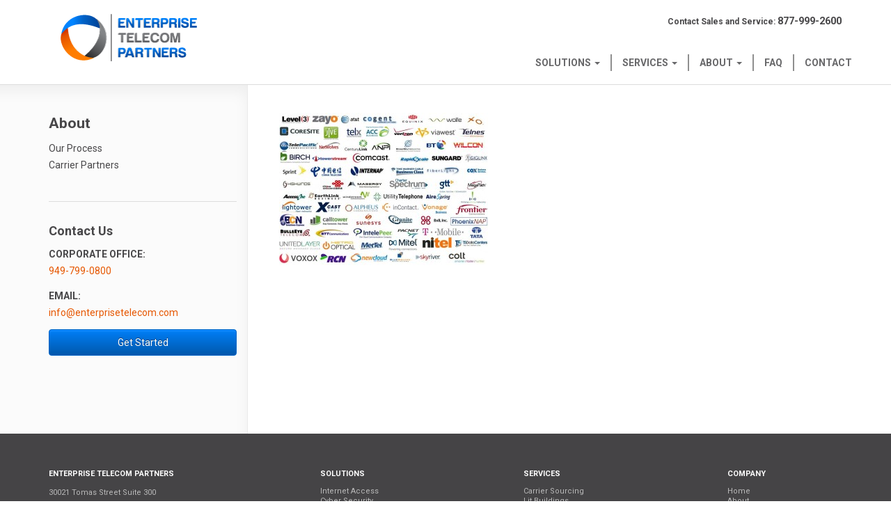

--- FILE ---
content_type: text/html; charset=UTF-8
request_url: https://www.enterprisetelecom.com/about/carrier-partners/carriers-2/
body_size: 7818
content:

<!doctype html>
<html lang="en">
<head>
<meta charset="UTF-8">
<!-- needed for mobile -->
<meta name="viewport" content="width=device-width, initial-scale=1" />

<!-- Google Chrome Frame for IE -->
<meta http-equiv="X-UA-Compatible" content="IE=edge,chrome=1">

<link rel="pingback" href="https://www.enterprisetelecom.com/xmlrpc.php">

<!-- wordpress head functions -->
<meta name='robots' content='index, follow, max-image-preview:large, max-snippet:-1, max-video-preview:-1' />

	<!-- This site is optimized with the Yoast SEO plugin v19.13 - https://yoast.com/wordpress/plugins/seo/ -->
	<title>Carriers - Enterprise Telecom Partners</title><link rel="preload" as="style" href="https://fonts.googleapis.com/css?family=Roboto%3A400%2C300%2C300italic%2C400italic%2C700%2C700italic&#038;display=swap" /><link rel="stylesheet" href="https://fonts.googleapis.com/css?family=Roboto%3A400%2C300%2C300italic%2C400italic%2C700%2C700italic&#038;display=swap" media="print" onload="this.media='all'" /><noscript><link rel="stylesheet" href="https://fonts.googleapis.com/css?family=Roboto%3A400%2C300%2C300italic%2C400italic%2C700%2C700italic&#038;display=swap" /></noscript>
	<link rel="canonical" href="https://www.enterprisetelecom.com/about/carrier-partners/carriers-2/" />
	<meta property="og:locale" content="en_US" />
	<meta property="og:type" content="article" />
	<meta property="og:title" content="Carriers - Enterprise Telecom Partners" />
	<meta property="og:url" content="https://www.enterprisetelecom.com/about/carrier-partners/carriers-2/" />
	<meta property="og:site_name" content="Enterprise Telecom Partners" />
	<meta property="og:image" content="https://www.enterprisetelecom.com/about/carrier-partners/carriers-2" />
	<meta property="og:image:width" content="1258" />
	<meta property="og:image:height" content="919" />
	<meta property="og:image:type" content="image/jpeg" />
	<script type="application/ld+json" class="yoast-schema-graph">{"@context":"https://schema.org","@graph":[{"@type":"WebPage","@id":"https://www.enterprisetelecom.com/about/carrier-partners/carriers-2/","url":"https://www.enterprisetelecom.com/about/carrier-partners/carriers-2/","name":"Carriers - Enterprise Telecom Partners","isPartOf":{"@id":"https://www.enterprisetelecom.com/#website"},"primaryImageOfPage":{"@id":"https://www.enterprisetelecom.com/about/carrier-partners/carriers-2/#primaryimage"},"image":{"@id":"https://www.enterprisetelecom.com/about/carrier-partners/carriers-2/#primaryimage"},"thumbnailUrl":"https://www.enterprisetelecom.com/wp-content/uploads/2013/11/Carriers1.jpg","datePublished":"2015-10-31T22:00:48+00:00","dateModified":"2015-10-31T22:00:48+00:00","breadcrumb":{"@id":"https://www.enterprisetelecom.com/about/carrier-partners/carriers-2/#breadcrumb"},"inLanguage":"en-US","potentialAction":[{"@type":"ReadAction","target":["https://www.enterprisetelecom.com/about/carrier-partners/carriers-2/"]}]},{"@type":"ImageObject","inLanguage":"en-US","@id":"https://www.enterprisetelecom.com/about/carrier-partners/carriers-2/#primaryimage","url":"https://www.enterprisetelecom.com/wp-content/uploads/2013/11/Carriers1.jpg","contentUrl":"https://www.enterprisetelecom.com/wp-content/uploads/2013/11/Carriers1.jpg","width":1258,"height":919},{"@type":"BreadcrumbList","@id":"https://www.enterprisetelecom.com/about/carrier-partners/carriers-2/#breadcrumb","itemListElement":[{"@type":"ListItem","position":1,"name":"Home","item":"https://www.enterprisetelecom.com/"},{"@type":"ListItem","position":2,"name":"About","item":"https://www.enterprisetelecom.com/about/"},{"@type":"ListItem","position":3,"name":"Carrier Partners","item":"https://www.enterprisetelecom.com/about/carrier-partners/"},{"@type":"ListItem","position":4,"name":"Carriers"}]},{"@type":"WebSite","@id":"https://www.enterprisetelecom.com/#website","url":"https://www.enterprisetelecom.com/","name":"Enterprise Telecom Partners","description":"","potentialAction":[{"@type":"SearchAction","target":{"@type":"EntryPoint","urlTemplate":"https://www.enterprisetelecom.com/?s={search_term_string}"},"query-input":"required name=search_term_string"}],"inLanguage":"en-US"}]}</script>
	<!-- / Yoast SEO plugin. -->


<link rel='dns-prefetch' href='//cdnjs.cloudflare.com' />
<link rel='dns-prefetch' href='//fonts.googleapis.com' />
<link href='https://fonts.gstatic.com' crossorigin rel='preconnect' />
		<!-- This site uses the Google Analytics by MonsterInsights plugin v8.11.0 - Using Analytics tracking - https://www.monsterinsights.com/ -->
							<script
				src="//www.googletagmanager.com/gtag/js?id=UA-16066756-2"  data-cfasync="false" data-wpfc-render="false" type="text/javascript" async></script>
			<script data-cfasync="false" data-wpfc-render="false" type="text/javascript">
				var mi_version = '8.11.0';
				var mi_track_user = true;
				var mi_no_track_reason = '';
				
								var disableStrs = [
										'ga-disable-G-JHP9R5Z0TL',
															'ga-disable-UA-16066756-2',
									];

				/* Function to detect opted out users */
				function __gtagTrackerIsOptedOut() {
					for (var index = 0; index < disableStrs.length; index++) {
						if (document.cookie.indexOf(disableStrs[index] + '=true') > -1) {
							return true;
						}
					}

					return false;
				}

				/* Disable tracking if the opt-out cookie exists. */
				if (__gtagTrackerIsOptedOut()) {
					for (var index = 0; index < disableStrs.length; index++) {
						window[disableStrs[index]] = true;
					}
				}

				/* Opt-out function */
				function __gtagTrackerOptout() {
					for (var index = 0; index < disableStrs.length; index++) {
						document.cookie = disableStrs[index] + '=true; expires=Thu, 31 Dec 2099 23:59:59 UTC; path=/';
						window[disableStrs[index]] = true;
					}
				}

				if ('undefined' === typeof gaOptout) {
					function gaOptout() {
						__gtagTrackerOptout();
					}
				}
								window.dataLayer = window.dataLayer || [];

				window.MonsterInsightsDualTracker = {
					helpers: {},
					trackers: {},
				};
				if (mi_track_user) {
					function __gtagDataLayer() {
						dataLayer.push(arguments);
					}

					function __gtagTracker(type, name, parameters) {
						if (!parameters) {
							parameters = {};
						}

						if (parameters.send_to) {
							__gtagDataLayer.apply(null, arguments);
							return;
						}

						if (type === 'event') {
														parameters.send_to = monsterinsights_frontend.v4_id;
							var hookName = name;
							if (typeof parameters['event_category'] !== 'undefined') {
								hookName = parameters['event_category'] + ':' + name;
							}

							if (typeof MonsterInsightsDualTracker.trackers[hookName] !== 'undefined') {
								MonsterInsightsDualTracker.trackers[hookName](parameters);
							} else {
								__gtagDataLayer('event', name, parameters);
							}
							
														parameters.send_to = monsterinsights_frontend.ua;
							__gtagDataLayer(type, name, parameters);
													} else {
							__gtagDataLayer.apply(null, arguments);
						}
					}

					__gtagTracker('js', new Date());
					__gtagTracker('set', {
						'developer_id.dZGIzZG': true,
											});
										__gtagTracker('config', 'G-JHP9R5Z0TL', {"forceSSL":"true"} );
															__gtagTracker('config', 'UA-16066756-2', {"forceSSL":"true"} );
										window.gtag = __gtagTracker;										(function () {
						/* https://developers.google.com/analytics/devguides/collection/analyticsjs/ */
						/* ga and __gaTracker compatibility shim. */
						var noopfn = function () {
							return null;
						};
						var newtracker = function () {
							return new Tracker();
						};
						var Tracker = function () {
							return null;
						};
						var p = Tracker.prototype;
						p.get = noopfn;
						p.set = noopfn;
						p.send = function () {
							var args = Array.prototype.slice.call(arguments);
							args.unshift('send');
							__gaTracker.apply(null, args);
						};
						var __gaTracker = function () {
							var len = arguments.length;
							if (len === 0) {
								return;
							}
							var f = arguments[len - 1];
							if (typeof f !== 'object' || f === null || typeof f.hitCallback !== 'function') {
								if ('send' === arguments[0]) {
									var hitConverted, hitObject = false, action;
									if ('event' === arguments[1]) {
										if ('undefined' !== typeof arguments[3]) {
											hitObject = {
												'eventAction': arguments[3],
												'eventCategory': arguments[2],
												'eventLabel': arguments[4],
												'value': arguments[5] ? arguments[5] : 1,
											}
										}
									}
									if ('pageview' === arguments[1]) {
										if ('undefined' !== typeof arguments[2]) {
											hitObject = {
												'eventAction': 'page_view',
												'page_path': arguments[2],
											}
										}
									}
									if (typeof arguments[2] === 'object') {
										hitObject = arguments[2];
									}
									if (typeof arguments[5] === 'object') {
										Object.assign(hitObject, arguments[5]);
									}
									if ('undefined' !== typeof arguments[1].hitType) {
										hitObject = arguments[1];
										if ('pageview' === hitObject.hitType) {
											hitObject.eventAction = 'page_view';
										}
									}
									if (hitObject) {
										action = 'timing' === arguments[1].hitType ? 'timing_complete' : hitObject.eventAction;
										hitConverted = mapArgs(hitObject);
										__gtagTracker('event', action, hitConverted);
									}
								}
								return;
							}

							function mapArgs(args) {
								var arg, hit = {};
								var gaMap = {
									'eventCategory': 'event_category',
									'eventAction': 'event_action',
									'eventLabel': 'event_label',
									'eventValue': 'event_value',
									'nonInteraction': 'non_interaction',
									'timingCategory': 'event_category',
									'timingVar': 'name',
									'timingValue': 'value',
									'timingLabel': 'event_label',
									'page': 'page_path',
									'location': 'page_location',
									'title': 'page_title',
								};
								for (arg in args) {
																		if (!(!args.hasOwnProperty(arg) || !gaMap.hasOwnProperty(arg))) {
										hit[gaMap[arg]] = args[arg];
									} else {
										hit[arg] = args[arg];
									}
								}
								return hit;
							}

							try {
								f.hitCallback();
							} catch (ex) {
							}
						};
						__gaTracker.create = newtracker;
						__gaTracker.getByName = newtracker;
						__gaTracker.getAll = function () {
							return [];
						};
						__gaTracker.remove = noopfn;
						__gaTracker.loaded = true;
						window['__gaTracker'] = __gaTracker;
					})();
									} else {
										console.log("");
					(function () {
						function __gtagTracker() {
							return null;
						}

						window['__gtagTracker'] = __gtagTracker;
						window['gtag'] = __gtagTracker;
					})();
									}
			</script>
				<!-- / Google Analytics by MonsterInsights -->
		<style type="text/css">
img.wp-smiley,
img.emoji {
	display: inline !important;
	border: none !important;
	box-shadow: none !important;
	height: 1em !important;
	width: 1em !important;
	margin: 0 0.07em !important;
	vertical-align: -0.1em !important;
	background: none !important;
	padding: 0 !important;
}
</style>
	<link rel='stylesheet' id='wp-block-library-css' href='https://www.enterprisetelecom.com/wp-includes/css/dist/block-library/style.min.css?ver=6.1.9' type='text/css' media='all' />
<link rel='stylesheet' id='classic-theme-styles-css' href='https://www.enterprisetelecom.com/wp-includes/css/classic-themes.min.css?ver=1' type='text/css' media='all' />
<style id='global-styles-inline-css' type='text/css'>
body{--wp--preset--color--black: #000000;--wp--preset--color--cyan-bluish-gray: #abb8c3;--wp--preset--color--white: #ffffff;--wp--preset--color--pale-pink: #f78da7;--wp--preset--color--vivid-red: #cf2e2e;--wp--preset--color--luminous-vivid-orange: #ff6900;--wp--preset--color--luminous-vivid-amber: #fcb900;--wp--preset--color--light-green-cyan: #7bdcb5;--wp--preset--color--vivid-green-cyan: #00d084;--wp--preset--color--pale-cyan-blue: #8ed1fc;--wp--preset--color--vivid-cyan-blue: #0693e3;--wp--preset--color--vivid-purple: #9b51e0;--wp--preset--gradient--vivid-cyan-blue-to-vivid-purple: linear-gradient(135deg,rgba(6,147,227,1) 0%,rgb(155,81,224) 100%);--wp--preset--gradient--light-green-cyan-to-vivid-green-cyan: linear-gradient(135deg,rgb(122,220,180) 0%,rgb(0,208,130) 100%);--wp--preset--gradient--luminous-vivid-amber-to-luminous-vivid-orange: linear-gradient(135deg,rgba(252,185,0,1) 0%,rgba(255,105,0,1) 100%);--wp--preset--gradient--luminous-vivid-orange-to-vivid-red: linear-gradient(135deg,rgba(255,105,0,1) 0%,rgb(207,46,46) 100%);--wp--preset--gradient--very-light-gray-to-cyan-bluish-gray: linear-gradient(135deg,rgb(238,238,238) 0%,rgb(169,184,195) 100%);--wp--preset--gradient--cool-to-warm-spectrum: linear-gradient(135deg,rgb(74,234,220) 0%,rgb(151,120,209) 20%,rgb(207,42,186) 40%,rgb(238,44,130) 60%,rgb(251,105,98) 80%,rgb(254,248,76) 100%);--wp--preset--gradient--blush-light-purple: linear-gradient(135deg,rgb(255,206,236) 0%,rgb(152,150,240) 100%);--wp--preset--gradient--blush-bordeaux: linear-gradient(135deg,rgb(254,205,165) 0%,rgb(254,45,45) 50%,rgb(107,0,62) 100%);--wp--preset--gradient--luminous-dusk: linear-gradient(135deg,rgb(255,203,112) 0%,rgb(199,81,192) 50%,rgb(65,88,208) 100%);--wp--preset--gradient--pale-ocean: linear-gradient(135deg,rgb(255,245,203) 0%,rgb(182,227,212) 50%,rgb(51,167,181) 100%);--wp--preset--gradient--electric-grass: linear-gradient(135deg,rgb(202,248,128) 0%,rgb(113,206,126) 100%);--wp--preset--gradient--midnight: linear-gradient(135deg,rgb(2,3,129) 0%,rgb(40,116,252) 100%);--wp--preset--duotone--dark-grayscale: url('#wp-duotone-dark-grayscale');--wp--preset--duotone--grayscale: url('#wp-duotone-grayscale');--wp--preset--duotone--purple-yellow: url('#wp-duotone-purple-yellow');--wp--preset--duotone--blue-red: url('#wp-duotone-blue-red');--wp--preset--duotone--midnight: url('#wp-duotone-midnight');--wp--preset--duotone--magenta-yellow: url('#wp-duotone-magenta-yellow');--wp--preset--duotone--purple-green: url('#wp-duotone-purple-green');--wp--preset--duotone--blue-orange: url('#wp-duotone-blue-orange');--wp--preset--font-size--small: 13px;--wp--preset--font-size--medium: 20px;--wp--preset--font-size--large: 36px;--wp--preset--font-size--x-large: 42px;--wp--preset--spacing--20: 0.44rem;--wp--preset--spacing--30: 0.67rem;--wp--preset--spacing--40: 1rem;--wp--preset--spacing--50: 1.5rem;--wp--preset--spacing--60: 2.25rem;--wp--preset--spacing--70: 3.38rem;--wp--preset--spacing--80: 5.06rem;}:where(.is-layout-flex){gap: 0.5em;}body .is-layout-flow > .alignleft{float: left;margin-inline-start: 0;margin-inline-end: 2em;}body .is-layout-flow > .alignright{float: right;margin-inline-start: 2em;margin-inline-end: 0;}body .is-layout-flow > .aligncenter{margin-left: auto !important;margin-right: auto !important;}body .is-layout-constrained > .alignleft{float: left;margin-inline-start: 0;margin-inline-end: 2em;}body .is-layout-constrained > .alignright{float: right;margin-inline-start: 2em;margin-inline-end: 0;}body .is-layout-constrained > .aligncenter{margin-left: auto !important;margin-right: auto !important;}body .is-layout-constrained > :where(:not(.alignleft):not(.alignright):not(.alignfull)){max-width: var(--wp--style--global--content-size);margin-left: auto !important;margin-right: auto !important;}body .is-layout-constrained > .alignwide{max-width: var(--wp--style--global--wide-size);}body .is-layout-flex{display: flex;}body .is-layout-flex{flex-wrap: wrap;align-items: center;}body .is-layout-flex > *{margin: 0;}:where(.wp-block-columns.is-layout-flex){gap: 2em;}.has-black-color{color: var(--wp--preset--color--black) !important;}.has-cyan-bluish-gray-color{color: var(--wp--preset--color--cyan-bluish-gray) !important;}.has-white-color{color: var(--wp--preset--color--white) !important;}.has-pale-pink-color{color: var(--wp--preset--color--pale-pink) !important;}.has-vivid-red-color{color: var(--wp--preset--color--vivid-red) !important;}.has-luminous-vivid-orange-color{color: var(--wp--preset--color--luminous-vivid-orange) !important;}.has-luminous-vivid-amber-color{color: var(--wp--preset--color--luminous-vivid-amber) !important;}.has-light-green-cyan-color{color: var(--wp--preset--color--light-green-cyan) !important;}.has-vivid-green-cyan-color{color: var(--wp--preset--color--vivid-green-cyan) !important;}.has-pale-cyan-blue-color{color: var(--wp--preset--color--pale-cyan-blue) !important;}.has-vivid-cyan-blue-color{color: var(--wp--preset--color--vivid-cyan-blue) !important;}.has-vivid-purple-color{color: var(--wp--preset--color--vivid-purple) !important;}.has-black-background-color{background-color: var(--wp--preset--color--black) !important;}.has-cyan-bluish-gray-background-color{background-color: var(--wp--preset--color--cyan-bluish-gray) !important;}.has-white-background-color{background-color: var(--wp--preset--color--white) !important;}.has-pale-pink-background-color{background-color: var(--wp--preset--color--pale-pink) !important;}.has-vivid-red-background-color{background-color: var(--wp--preset--color--vivid-red) !important;}.has-luminous-vivid-orange-background-color{background-color: var(--wp--preset--color--luminous-vivid-orange) !important;}.has-luminous-vivid-amber-background-color{background-color: var(--wp--preset--color--luminous-vivid-amber) !important;}.has-light-green-cyan-background-color{background-color: var(--wp--preset--color--light-green-cyan) !important;}.has-vivid-green-cyan-background-color{background-color: var(--wp--preset--color--vivid-green-cyan) !important;}.has-pale-cyan-blue-background-color{background-color: var(--wp--preset--color--pale-cyan-blue) !important;}.has-vivid-cyan-blue-background-color{background-color: var(--wp--preset--color--vivid-cyan-blue) !important;}.has-vivid-purple-background-color{background-color: var(--wp--preset--color--vivid-purple) !important;}.has-black-border-color{border-color: var(--wp--preset--color--black) !important;}.has-cyan-bluish-gray-border-color{border-color: var(--wp--preset--color--cyan-bluish-gray) !important;}.has-white-border-color{border-color: var(--wp--preset--color--white) !important;}.has-pale-pink-border-color{border-color: var(--wp--preset--color--pale-pink) !important;}.has-vivid-red-border-color{border-color: var(--wp--preset--color--vivid-red) !important;}.has-luminous-vivid-orange-border-color{border-color: var(--wp--preset--color--luminous-vivid-orange) !important;}.has-luminous-vivid-amber-border-color{border-color: var(--wp--preset--color--luminous-vivid-amber) !important;}.has-light-green-cyan-border-color{border-color: var(--wp--preset--color--light-green-cyan) !important;}.has-vivid-green-cyan-border-color{border-color: var(--wp--preset--color--vivid-green-cyan) !important;}.has-pale-cyan-blue-border-color{border-color: var(--wp--preset--color--pale-cyan-blue) !important;}.has-vivid-cyan-blue-border-color{border-color: var(--wp--preset--color--vivid-cyan-blue) !important;}.has-vivid-purple-border-color{border-color: var(--wp--preset--color--vivid-purple) !important;}.has-vivid-cyan-blue-to-vivid-purple-gradient-background{background: var(--wp--preset--gradient--vivid-cyan-blue-to-vivid-purple) !important;}.has-light-green-cyan-to-vivid-green-cyan-gradient-background{background: var(--wp--preset--gradient--light-green-cyan-to-vivid-green-cyan) !important;}.has-luminous-vivid-amber-to-luminous-vivid-orange-gradient-background{background: var(--wp--preset--gradient--luminous-vivid-amber-to-luminous-vivid-orange) !important;}.has-luminous-vivid-orange-to-vivid-red-gradient-background{background: var(--wp--preset--gradient--luminous-vivid-orange-to-vivid-red) !important;}.has-very-light-gray-to-cyan-bluish-gray-gradient-background{background: var(--wp--preset--gradient--very-light-gray-to-cyan-bluish-gray) !important;}.has-cool-to-warm-spectrum-gradient-background{background: var(--wp--preset--gradient--cool-to-warm-spectrum) !important;}.has-blush-light-purple-gradient-background{background: var(--wp--preset--gradient--blush-light-purple) !important;}.has-blush-bordeaux-gradient-background{background: var(--wp--preset--gradient--blush-bordeaux) !important;}.has-luminous-dusk-gradient-background{background: var(--wp--preset--gradient--luminous-dusk) !important;}.has-pale-ocean-gradient-background{background: var(--wp--preset--gradient--pale-ocean) !important;}.has-electric-grass-gradient-background{background: var(--wp--preset--gradient--electric-grass) !important;}.has-midnight-gradient-background{background: var(--wp--preset--gradient--midnight) !important;}.has-small-font-size{font-size: var(--wp--preset--font-size--small) !important;}.has-medium-font-size{font-size: var(--wp--preset--font-size--medium) !important;}.has-large-font-size{font-size: var(--wp--preset--font-size--large) !important;}.has-x-large-font-size{font-size: var(--wp--preset--font-size--x-large) !important;}
.wp-block-navigation a:where(:not(.wp-element-button)){color: inherit;}
:where(.wp-block-columns.is-layout-flex){gap: 2em;}
.wp-block-pullquote{font-size: 1.5em;line-height: 1.6;}
</style>

<link rel='stylesheet' id='flexslider_css-css' href='https://cdnjs.cloudflare.com/ajax/libs/flexslider/2.5.0/flexslider.min.css?ver=6.1.9' type='text/css' media='all' />
<link rel='stylesheet' id='theme_css-css' href='https://www.enterprisetelecom.com/wp-content/themes/enterprisetelecomgroup/css/styles.css?ver=6.1.9' type='text/css' media='all' />
<script type='text/javascript' src='https://www.enterprisetelecom.com/wp-content/plugins/google-analytics-for-wordpress/assets/js/frontend-gtag.min.js?ver=8.11.0' id='monsterinsights-frontend-script-js'></script>
<script data-cfasync="false" data-wpfc-render="false" type="text/javascript" id='monsterinsights-frontend-script-js-extra'>/* <![CDATA[ */
var monsterinsights_frontend = {"js_events_tracking":"true","download_extensions":"doc,pdf,ppt,zip,xls,docx,pptx,xlsx","inbound_paths":"[]","home_url":"https:\/\/www.enterprisetelecom.com","hash_tracking":"false","ua":"UA-16066756-2","v4_id":"G-JHP9R5Z0TL"};/* ]]> */
</script>
<script type='text/javascript' src='https://www.enterprisetelecom.com/wp-includes/js/jquery/jquery.min.js?ver=3.6.1' id='jquery-core-js'></script>
<script type='text/javascript' src='https://www.enterprisetelecom.com/wp-includes/js/jquery/jquery-migrate.min.js?ver=3.3.2' id='jquery-migrate-js'></script>
<link rel="https://api.w.org/" href="https://www.enterprisetelecom.com/wp-json/" /><link rel="alternate" type="application/json" href="https://www.enterprisetelecom.com/wp-json/wp/v2/media/1301" /><link rel="EditURI" type="application/rsd+xml" title="RSD" href="https://www.enterprisetelecom.com/xmlrpc.php?rsd" />
<link rel="wlwmanifest" type="application/wlwmanifest+xml" href="https://www.enterprisetelecom.com/wp-includes/wlwmanifest.xml" />
<meta name="generator" content="WordPress 6.1.9" />
<link rel='shortlink' href='https://www.enterprisetelecom.com/?p=1301' />
<link rel="alternate" type="application/json+oembed" href="https://www.enterprisetelecom.com/wp-json/oembed/1.0/embed?url=https%3A%2F%2Fwww.enterprisetelecom.com%2Fabout%2Fcarrier-partners%2Fcarriers-2%2F" />
<link rel="alternate" type="text/xml+oembed" href="https://www.enterprisetelecom.com/wp-json/oembed/1.0/embed?url=https%3A%2F%2Fwww.enterprisetelecom.com%2Fabout%2Fcarrier-partners%2Fcarriers-2%2F&#038;format=xml" />
<link rel="icon" href="https://www.enterprisetelecom.com/wp-content/uploads/2016/03/cropped-ETG_favicon-32x32.png" sizes="32x32" />
<link rel="icon" href="https://www.enterprisetelecom.com/wp-content/uploads/2016/03/cropped-ETG_favicon-192x192.png" sizes="192x192" />
<link rel="apple-touch-icon" href="https://www.enterprisetelecom.com/wp-content/uploads/2016/03/cropped-ETG_favicon-180x180.png" />
<meta name="msapplication-TileImage" content="https://www.enterprisetelecom.com/wp-content/uploads/2016/03/cropped-ETG_favicon-270x270.png" />
<!-- end of wordpress head -->

</head>

<body data-rsssl=1 class="attachment attachment-template-default attachmentid-1301 attachment-jpeg">
<div class="offcanvas-overflow">

<div class="row-offcanvas row-offcanvas-right">
	<header>
		<div class="container">
			<nav class="navbar navbar-default">
				<div class="navbar-brand">
					<a href="/"><img src="https://www.enterprisetelecom.com/wp-content/uploads/2016/02/ETP_logo.png" alt="Enterprise Telecom Partners" /></a>
				</div>
				<div class="header-text">
					Contact Sales and Service: <a href="tel:877-999-2600">877-999-2600</a>				</div>
				<div class="navbar-header">
					<button type="button" class="navbar-toggle" data-toggle="offcanvas" data-target="#navbar-collapse">
						<span class="sr-only">Toggle navigation</span>
						<span class="glyphicon glyphicon-menu-hamburger"></span>
						<!-- <span class="icon-bar"></span>
						<span class="icon-bar"></span> -->
					</button>
				</div>

				<div class="sidebar-offcanvas navbar-right">
					<div class="navbar-brand">
						<a href="/"><img src="https://www.enterprisetelecom.com/wp-content/uploads/2016/02/ETP_logo.png" Enterprise Telecom Partners /></a>
					</div>
					<div class="navbar-header">
						<button type="button" class="navbar-toggle" data-toggle="offcanvas" data-target="#navbar-collapse">
							<span class="sr-only">Toggle navigation</span>
							<span class="glyphicon glyphicon-remove"></span>
						</button>
					</div>
					<div id="navbar-collapse" class="top-nav collapse navbar-collapse navbar-right"><ul id="menu-menu-1" class="nav navbar-nav"><li id="menu-item-87" class="menu-item menu-item-type-post_type menu-item-object-page menu-item-has-children menu-item-87 dropdown"><a title="Solutions" href="#" data-toggle="dropdown" class="dropdown-toggle" aria-haspopup="true">Solutions <span class="caret"></span></a>
<ul role="menu" class=" dropdown-menu">
	<li id="menu-item-94" class="menu-item menu-item-type-post_type menu-item-object-page menu-item-94"><a title="Internet Access" href="https://www.enterprisetelecom.com/solutions/internet-access/">Internet Access</a></li>
	<li id="menu-item-15531" class="menu-item menu-item-type-post_type menu-item-object-page menu-item-15531"><a title="Cyber Security" href="https://www.enterprisetelecom.com/cyber-security/">Cyber Security</a></li>
	<li id="menu-item-96" class="menu-item menu-item-type-post_type menu-item-object-page menu-item-96"><a title="Wide Area Networks" href="https://www.enterprisetelecom.com/solutions/wide-area-networks/">Wide Area Networks</a></li>
	<li id="menu-item-95" class="menu-item menu-item-type-post_type menu-item-object-page menu-item-95"><a title="Mobility" href="https://www.enterprisetelecom.com/solutions/mobility/">Mobility</a></li>
	<li id="menu-item-98" class="menu-item menu-item-type-post_type menu-item-object-page menu-item-98"><a title="Service Provider Backhaul" href="https://www.enterprisetelecom.com/solutions/service-provider-backhaul/">Service Provider Backhaul</a></li>
	<li id="menu-item-90" class="menu-item menu-item-type-post_type menu-item-object-page menu-item-90"><a title="Data Center / Colocation" href="https://www.enterprisetelecom.com/solutions/data-center-colocation/">Data Center / Colocation</a></li>
	<li id="menu-item-89" class="menu-item menu-item-type-post_type menu-item-object-page menu-item-89"><a title="Cloud Services" href="https://www.enterprisetelecom.com/solutions/cloud-services/">Cloud Services</a></li>
	<li id="menu-item-92" class="menu-item menu-item-type-post_type menu-item-object-page menu-item-92"><a title="Voice and Contact Centers" href="https://www.enterprisetelecom.com/solutions/ucaasccaassip/">Voice and Contact Centers</a></li>
	<li id="menu-item-1571" class="menu-item menu-item-type-post_type menu-item-object-page menu-item-1571"><a title="Dark Fiber" href="https://www.enterprisetelecom.com/solutions/dark-fiber/">Dark Fiber</a></li>
	<li id="menu-item-15541" class="menu-item menu-item-type-post_type menu-item-object-page menu-item-15541"><a title="Cyber Insurance" href="https://www.enterprisetelecom.com/cyber-insurance/">Cyber Insurance</a></li>
</ul>
</li>
<li id="menu-item-77" class="menu-item menu-item-type-post_type menu-item-object-page menu-item-has-children menu-item-77 dropdown"><a title="Services" href="#" data-toggle="dropdown" class="dropdown-toggle" aria-haspopup="true">Services <span class="caret"></span></a>
<ul role="menu" class=" dropdown-menu">
	<li id="menu-item-78" class="menu-item menu-item-type-post_type menu-item-object-page menu-item-78"><a title="Carrier Sourcing" href="https://www.enterprisetelecom.com/services/carrier-sourcing/">Carrier Sourcing</a></li>
	<li id="menu-item-79" class="menu-item menu-item-type-post_type menu-item-object-page menu-item-79"><a title="Lit Buildings" href="https://www.enterprisetelecom.com/services/lit-buildings/">Lit Buildings</a></li>
	<li id="menu-item-80" class="menu-item menu-item-type-post_type menu-item-object-page menu-item-80"><a title="Implementation Support" href="https://www.enterprisetelecom.com/services/implementation-support/">Implementation Support</a></li>
	<li id="menu-item-1611" class="menu-item menu-item-type-post_type menu-item-object-page menu-item-1611"><a title="Government and Erate" href="https://www.enterprisetelecom.com/services/government-and-erate/">Government and Erate</a></li>
</ul>
</li>
<li id="menu-item-68" class="menu-item menu-item-type-post_type menu-item-object-page menu-item-has-children menu-item-68 dropdown"><a title="About" href="#" data-toggle="dropdown" class="dropdown-toggle" aria-haspopup="true">About <span class="caret"></span></a>
<ul role="menu" class=" dropdown-menu">
	<li id="menu-item-1341" class="menu-item menu-item-type-post_type menu-item-object-page menu-item-1341"><a title="Company Profile" href="https://www.enterprisetelecom.com/about/">Company Profile</a></li>
	<li id="menu-item-71" class="menu-item menu-item-type-post_type menu-item-object-page menu-item-71"><a title="Our Process" href="https://www.enterprisetelecom.com/about/process/">Our Process</a></li>
	<li id="menu-item-69" class="menu-item menu-item-type-post_type menu-item-object-page menu-item-69"><a title="Carrier Partners" href="https://www.enterprisetelecom.com/about/carrier-partners/">Carrier Partners</a></li>
</ul>
</li>
<li id="menu-item-74" class="menu-item menu-item-type-post_type menu-item-object-page menu-item-74"><a title="FAQ" href="https://www.enterprisetelecom.com/faq/">FAQ</a></li>
<li id="menu-item-73" class="menu-item menu-item-type-post_type menu-item-object-page menu-item-73"><a title="Contact" href="https://www.enterprisetelecom.com/contact/">Contact</a></li>
</ul></div>					<div class="header-text">Contact Sales and Service: <a href="tel:877-999-2600">877-999-2600</a></div>
				</div>
			</nav>
		</div>
	</header>
	<div class="mainContent-wrap">
				<div class="container">
			<div class="row golden-layout">
				<aside class="content-left col-sm-3 hidden-xs">
<div id="sibling_page_navigation-2" class="widget widget_sibling_page_navigation"><ul class="hierarchy-page-list"><li class="pagenav"><h3>About</h3><ul><li class="page_item page-item-44"><a href="https://www.enterprisetelecom.com/about/process/">Our Process</a></li>
<li class="page_item page-item-46 current_page_ancestor current_page_parent"><a href="https://www.enterprisetelecom.com/about/carrier-partners/">Carrier Partners</a></li>
</ul></li></ul></div><div id="text-7" class="widget widget_text"><h4 class="widgettitle">Contact Us</h4>			<div class="textwidget"><p><strong>CORPORATE OFFICE: </strong><br />
<a href="tel:9497990800">949-799-0800</a></p>
<p><strong>EMAIL:</strong><br />
<a href="mailto:info@enterprisetelecom.com">info@enterprisetelecom.com</a></p>
<p><a href="/contact/" class="btn btn-primary btn-block">Get Started</a></p>
</div>
		</div></aside>

				<div class="col-sm-9 clearfix main-content">
                    <div class="content-right">
													<p class="attachment"><a href='https://www.enterprisetelecom.com/wp-content/uploads/2013/11/Carriers1.jpg'><img width="300" height="219" src="https://www.enterprisetelecom.com/wp-content/uploads/2013/11/Carriers1-300x219.jpg" class="attachment-medium size-medium" alt="" decoding="async" loading="lazy" srcset="https://www.enterprisetelecom.com/wp-content/uploads/2013/11/Carriers1-300x219.jpg 300w, https://www.enterprisetelecom.com/wp-content/uploads/2013/11/Carriers1-1024x748.jpg 1024w, https://www.enterprisetelecom.com/wp-content/uploads/2013/11/Carriers1-1160x847.jpg 1160w, https://www.enterprisetelecom.com/wp-content/uploads/2013/11/Carriers1.jpg 1258w" sizes="(max-width: 300px) 100vw, 300px" /></a></p>
																	</div><!-- End .content-right -->
                </div><!-- End .main-content -->

			</div><!-- End .row -->
		</div><!-- End .container -->
	</div><!-- End .mainContent-wrap -->

<footer>
    <div class="container">
        <aside class="row top-footer footer-widgets">
            <div id="text-9" class="widget widget_text"><h4 class="widgettitle">Enterprise Telecom Partners</h4>			<div class="textwidget"><p>30021 Tomas Street Suite 300<br />
Rancho Santa Margarita, CA 92688</p>
<p><strong>PHONE NUMBER: </strong><br />
<a href="tel:9497990800" style="color: #fff">949-799-0800</a></p>
<p><strong>EMAIL:</strong><br />
<a href="mailto:info@enterprisetelecom.com" style="color: #fff">info@enterprisetelecom.com</a></p>
</div>
		</div><div id="nav_menu-3" class="widget widget_nav_menu"><h4 class="widgettitle">Solutions</h4><div class="menu-solutions-container"><ul id="menu-solutions" class="menu"><li id="menu-item-881" class="menu-item menu-item-type-post_type menu-item-object-page menu-item-881"><a href="https://www.enterprisetelecom.com/solutions/internet-access/">Internet Access</a></li>
<li id="menu-item-15551" class="menu-item menu-item-type-post_type menu-item-object-page menu-item-15551"><a href="https://www.enterprisetelecom.com/cyber-security/">Cyber Security</a></li>
<li id="menu-item-901" class="menu-item menu-item-type-post_type menu-item-object-page menu-item-901"><a href="https://www.enterprisetelecom.com/solutions/wide-area-networks/">Wide Area Networks</a></li>
<li id="menu-item-891" class="menu-item menu-item-type-post_type menu-item-object-page menu-item-891"><a href="https://www.enterprisetelecom.com/solutions/mobility/">Mobility</a></li>
<li id="menu-item-921" class="menu-item menu-item-type-post_type menu-item-object-page menu-item-921"><a href="https://www.enterprisetelecom.com/solutions/service-provider-backhaul/">Service Provider Backhaul</a></li>
<li id="menu-item-841" class="menu-item menu-item-type-post_type menu-item-object-page menu-item-841"><a href="https://www.enterprisetelecom.com/solutions/data-center-colocation/">Data Center / Colocation</a></li>
<li id="menu-item-831" class="menu-item menu-item-type-post_type menu-item-object-page menu-item-831"><a href="https://www.enterprisetelecom.com/solutions/cloud-services/">Cloud Services</a></li>
<li id="menu-item-861" class="menu-item menu-item-type-post_type menu-item-object-page menu-item-861"><a href="https://www.enterprisetelecom.com/solutions/ucaasccaassip/">Voice and Contact Centers</a></li>
<li id="menu-item-1581" class="menu-item menu-item-type-post_type menu-item-object-page menu-item-1581"><a href="https://www.enterprisetelecom.com/solutions/dark-fiber/">Dark Fiber</a></li>
<li id="menu-item-15561" class="menu-item menu-item-type-post_type menu-item-object-page menu-item-15561"><a href="https://www.enterprisetelecom.com/cyber-insurance/">Cyber Insurance</a></li>
</ul></div></div><div id="nav_menu-4" class="widget widget_nav_menu"><h4 class="widgettitle">Services</h4><div class="menu-services-container"><ul id="menu-services" class="menu"><li id="menu-item-931" class="menu-item menu-item-type-post_type menu-item-object-page menu-item-931"><a href="https://www.enterprisetelecom.com/services/carrier-sourcing/">Carrier Sourcing</a></li>
<li id="menu-item-941" class="menu-item menu-item-type-post_type menu-item-object-page menu-item-941"><a href="https://www.enterprisetelecom.com/services/lit-buildings/">Lit Buildings</a></li>
<li id="menu-item-951" class="menu-item menu-item-type-post_type menu-item-object-page menu-item-951"><a href="https://www.enterprisetelecom.com/services/implementation-support/">Implementation Support</a></li>
<li id="menu-item-1631" class="menu-item menu-item-type-post_type menu-item-object-page menu-item-1631"><a href="https://www.enterprisetelecom.com/services/government-and-erate/">Government and Erate</a></li>
</ul></div></div><div id="nav_menu-5" class="widget widget_nav_menu"><h4 class="widgettitle">Company</h4><div class="menu-sub-footer-container"><ul id="menu-sub-footer" class="menu"><li id="menu-item-751" class="menu-item menu-item-type-post_type menu-item-object-page menu-item-home menu-item-751"><a href="https://www.enterprisetelecom.com/">Home</a></li>
<li id="menu-item-761" class="menu-item menu-item-type-post_type menu-item-object-page menu-item-761"><a href="https://www.enterprisetelecom.com/about/">About</a></li>
<li id="menu-item-781" class="menu-item menu-item-type-post_type menu-item-object-page menu-item-781"><a href="https://www.enterprisetelecom.com/faq/">FAQ</a></li>
<li id="menu-item-771" class="menu-item menu-item-type-post_type menu-item-object-page menu-item-771"><a href="https://www.enterprisetelecom.com/contact/">Contact</a></li>
</ul></div></div>        </aside>
        <hr>
        <div class="row bottom-footer">
            <div class="col-md-6 sub-footer-navigation">
                <div class="menu-sub-footer-container"><ul id="menu-sub-footer-1" class="menu"><li class="menu-item menu-item-type-post_type menu-item-object-page menu-item-home menu-item-751"><a href="https://www.enterprisetelecom.com/">Home</a></li>
<li class="menu-item menu-item-type-post_type menu-item-object-page menu-item-761"><a href="https://www.enterprisetelecom.com/about/">About</a></li>
<li class="menu-item menu-item-type-post_type menu-item-object-page menu-item-781"><a href="https://www.enterprisetelecom.com/faq/">FAQ</a></li>
<li class="menu-item menu-item-type-post_type menu-item-object-page menu-item-771"><a href="https://www.enterprisetelecom.com/contact/">Contact</a></li>
</ul></div>            </div>
            <div class="footer-right col-md-6">
                <div class="copyright">
                    Copyright © 2026 Enterprise Telecom Partners                </div>
            </div>
        </div><!-- End .bottom-footer -->
    </div><!-- End .container -->
</footer>
</div> <!-- End .row-offcanvas -->
</div> <!-- End .offcanvas-overflow -->
<script type='text/javascript' src='https://cdnjs.cloudflare.com/ajax/libs/flexslider/2.5.0/jquery.flexslider.js?ver=2.5.0' id='flexslider_js-js'></script>
<script type='text/javascript' src='https://www.enterprisetelecom.com/wp-content/themes/enterprisetelecomgroup/js/site.js?ver=1.0' id='site_js-js'></script>

</body>
</html>

<!-- This website is like a Rocket, isn't it? Performance optimized by WP Rocket. Learn more: https://wp-rocket.me -->